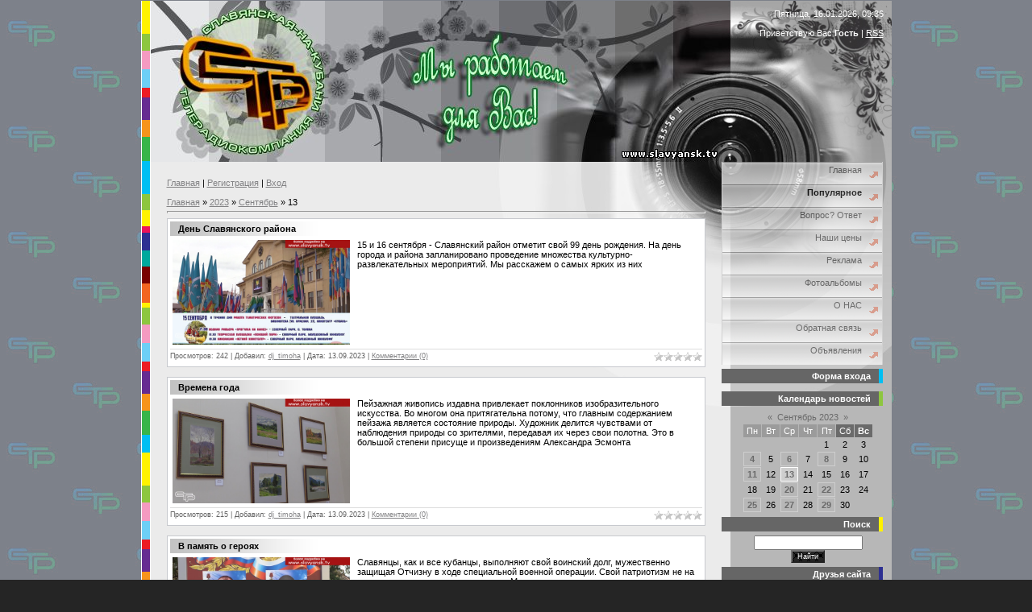

--- FILE ---
content_type: text/html; charset=UTF-8
request_url: http://www.slavyansk.tv/news/2023-09-13
body_size: 9260
content:
<html>
<head>
<title>13 Сентября 2023 - Славянское ТВ</title>
<link type="text/css" rel="stylesheet" href="/_st/my.css" />

	<link rel="stylesheet" href="/.s/src/base.min.css" />
	<link rel="stylesheet" href="/.s/src/layer5.min.css" />

	<script src="/.s/src/jquery-1.12.4.min.js"></script>
	
	<script src="/.s/src/uwnd.min.js"></script>
	<script src="//s729.ucoz.net/cgi/uutils.fcg?a=uSD&ca=2&ug=999&isp=1&r=0.706713115846235"></script>
	<link rel="stylesheet" href="/.s/src/ulightbox/ulightbox.min.css" />
	<link rel="stylesheet" href="/.s/src/social.css" />
	<script src="/.s/src/ulightbox/ulightbox.min.js"></script>
	<script>
/* --- UCOZ-JS-DATA --- */
window.uCoz = {"site":{"id":"4smtrk","host":"smtrk.3dn.ru","domain":"slavyansk.tv"},"country":"US","ssid":"642415535015175562426","sign":{"7252":"Предыдущий","7254":"Изменить размер","7251":"Запрошенный контент не может быть загружен. Пожалуйста, попробуйте позже.","5255":"Помощник","7253":"Начать слайд-шоу","7287":"Перейти на страницу с фотографией.","5458":"Следующий","3125":"Закрыть"},"uLightboxType":1,"module":"news","layerType":5,"language":"ru"};
/* --- UCOZ-JS-CODE --- */

		function eRateEntry(select, id, a = 65, mod = 'news', mark = +select.value, path = '', ajax, soc) {
			if (mod == 'shop') { path = `/${ id }/edit`; ajax = 2; }
			( !!select ? confirm(select.selectedOptions[0].textContent.trim() + '?') : true )
			&& _uPostForm('', { type:'POST', url:'/' + mod + path, data:{ a, id, mark, mod, ajax, ...soc } });
		}
 function uSocialLogin(t) {
			var params = {"facebook":{"height":520,"width":950},"yandex":{"height":515,"width":870},"ok":{"height":390,"width":710},"google":{"width":700,"height":600},"vkontakte":{"width":790,"height":400}};
			var ref = escape(location.protocol + '//' + ('www.slavyansk.tv' || location.hostname) + location.pathname + ((location.hash ? ( location.search ? location.search + '&' : '?' ) + 'rnd=' + Date.now() + location.hash : ( location.search || '' ))));
			window.open('/'+t+'?ref='+ref,'conwin','width='+params[t].width+',height='+params[t].height+',status=1,resizable=1,left='+parseInt((screen.availWidth/2)-(params[t].width/2))+',top='+parseInt((screen.availHeight/2)-(params[t].height/2)-20)+'screenX='+parseInt((screen.availWidth/2)-(params[t].width/2))+',screenY='+parseInt((screen.availHeight/2)-(params[t].height/2)-20));
			return false;
		}
		function TelegramAuth(user){
			user['a'] = 9; user['m'] = 'telegram';
			_uPostForm('', {type: 'POST', url: '/index/sub', data: user});
		}
function loginPopupForm(params = {}) { new _uWnd('LF', ' ', -250, -100, { closeonesc:1, resize:1 }, { url:'/index/40' + (params.urlParams ? '?'+params.urlParams : '') }) }
/* --- UCOZ-JS-END --- */
</script>

	<style>.UhideBlock{display:none; }</style>
	<script type="text/javascript">new Image().src = "//counter.yadro.ru/hit;noadsru?r"+escape(document.referrer)+(screen&&";s"+screen.width+"*"+screen.height+"*"+(screen.colorDepth||screen.pixelDepth))+";u"+escape(document.URL)+";"+Date.now();</script>
</head>

<body style="background:url('http://www.slavyansk.tv/bezimeni-3.jpg') #252525; margin:0px; padding-right:0px;">

<table cellpading="0" cellspacing="0" border="0" width="100%"><tr><td valign="top" align="center">

<table cellpadding="0" cellspacing="0" border="0" width="931" style="background:url('//s25.ucoz.net/t/978/2.gif') right repeat-y #EBEBEB;">
<tr><td rowspan="4" width="12"valign="top" style="background:url('//s25.ucoz.net/t/978/3.gif');"><img src="//s25.ucoz.net/t/978/3.gif" border="0"></td>
<td width="708" height="200" align="center" style="background:url('http://www.slavyansk.tv/Sys/21_kopija.jpg');"><span style="color:#000000;font:20pt bold Verdana,Tahoma;"><b></b></span><br><br> </td>
<td width="191" style="background:url('http://www.slavyansk.tv/Sys/13.jpg');padding:10px;color:#FFFFFF;" valign="top" align="right" class="topLink">Пятница, 16.01.2026, 09:36<br><br>Приветствую Вас <b>Гость</b> | <a href="http://www.slavyansk.tv/news/rss/" title="RSS">RSS</a></td></tr>

<tr>
<td valign="top" style="background:url('//s25.ucoz.net/t/978/6.jpg') top right no-repeat #EBEBEB;padding:20px;"><a href="http://slavyansk.tv/" title="Главная">Главная</a>  | <a href="/register" title="Регистрация">Регистрация</a>  | <a href="javascript:;" rel="nofollow" onclick="loginPopupForm(); return false;" title="Вход">Вход</a><br><br><!-- Body --><a href="http://slavyansk.tv/">Главная</a> &raquo; <a class="dateBar breadcrumb-item" href="/news/2023-00">2023</a> <span class="breadcrumb-sep">&raquo;</span> <a class="dateBar breadcrumb-item" href="/news/2023-09">Сентябрь</a> <span class="breadcrumb-sep">&raquo;</span> <span class="breadcrumb-curr">13</span> <hr />
<table border="0" width="100%" cellspacing="0" cellpadding="0" class="dayAllEntries"><tr><td class="archiveEntries"><div id="entryID6495"><table border="0" cellpadding="0" cellspacing="0" width="100%" class="eBlock"><tr><td style="padding:3px;">

<div class="eTitle" style="text-align:left;"><a href="/news/den_slavjanskogo_rajona/2023-09-13-6495">День Славянского района</a></div>
<div class="eMessage" style="text-align:left;clear:both;padding-top:2px;padding-bottom:2px;"><table>
<tr>
<td valign="top">

<ul id="orbs" class="bubblewrap">
 <li><a href="http://www.slavyansk.tv/news/den_slavjanskogo_rajona/2023-09-13-6495">
<img src="http://i1.ytimg.com/vi/sVRcVw8hMF4/maxresdefault.jpg"></a></li>
</ul>
</td>
<td valign="top">

<p>
15 и 16 сентября - Славянский район отметит свой 99 день рождения. На день города и района запланировано проведение множества культурно-развлекательных мероприятий. Мы расскажем о самых ярких из них
</p>

</td>
</tr>
</table></div>
<div class="eDetails" style="clear:both;">
<div style="float:right">
		<style type="text/css">
			.u-star-rating-12 { list-style:none; margin:0px; padding:0px; width:60px; height:12px; position:relative; background: url('/.s/img/stars/3/12.png') top left repeat-x }
			.u-star-rating-12 li{ padding:0px; margin:0px; float:left }
			.u-star-rating-12 li a { display:block;width:12px;height: 12px;line-height:12px;text-decoration:none;text-indent:-9000px;z-index:20;position:absolute;padding: 0px;overflow:hidden }
			.u-star-rating-12 li a:hover { background: url('/.s/img/stars/3/12.png') left center;z-index:2;left:0px;border:none }
			.u-star-rating-12 a.u-one-star { left:0px }
			.u-star-rating-12 a.u-one-star:hover { width:12px }
			.u-star-rating-12 a.u-two-stars { left:12px }
			.u-star-rating-12 a.u-two-stars:hover { width:24px }
			.u-star-rating-12 a.u-three-stars { left:24px }
			.u-star-rating-12 a.u-three-stars:hover { width:36px }
			.u-star-rating-12 a.u-four-stars { left:36px }
			.u-star-rating-12 a.u-four-stars:hover { width:48px }
			.u-star-rating-12 a.u-five-stars { left:48px }
			.u-star-rating-12 a.u-five-stars:hover { width:60px }
			.u-star-rating-12 li.u-current-rating { top:0 !important; left:0 !important;margin:0 !important;padding:0 !important;outline:none;background: url('/.s/img/stars/3/12.png') left bottom;position: absolute;height:12px !important;line-height:12px !important;display:block;text-indent:-9000px;z-index:1 }
		</style><script>
			var usrarids = {};
			function ustarrating(id, mark) {
				if (!usrarids[id]) {
					usrarids[id] = 1;
					$(".u-star-li-"+id).hide();
					_uPostForm('', { type:'POST', url:`/news`, data:{ a:65, id, mark, mod:'news', ajax:'2' } })
				}
			}
		</script><ul id="uStarRating6495" class="uStarRating6495 u-star-rating-12" title="Рейтинг: 0.0/0">
			<li id="uCurStarRating6495" class="u-current-rating uCurStarRating6495" style="width:0%;"></li></ul></div>

<span class="e-reads"><span class="ed-title">Просмотров:</span> <span class="ed-value">242</span></span><span class="ed-sep"> | </span>
<span class="e-author"><span class="ed-title">Добавил:</span> <span class="ed-value" ><a href="javascript:;" rel="nofollow" onclick="window.open('/index/8-65', 'up65', 'scrollbars=1,top=0,left=0,resizable=1,width=700,height=375'); return false;">dj_timoha</a></span></span><span class="ed-sep"> | </span>
<span class="e-date"><span class="ed-title">Дата:</span> <span class="ed-value" title="20:58">13.09.2023</span></span>
<span class="ed-sep"> | </span><a class="e-comments" href="/news/den_slavjanskogo_rajona/2023-09-13-6495#comments">Комментарии (0)</a>
</div></td></tr></table><br /></div><div id="entryID6494"><table border="0" cellpadding="0" cellspacing="0" width="100%" class="eBlock"><tr><td style="padding:3px;">

<div class="eTitle" style="text-align:left;"><a href="/news/vremena_goda/2023-09-13-6494">Времена года</a></div>
<div class="eMessage" style="text-align:left;clear:both;padding-top:2px;padding-bottom:2px;"><table>
<tr>
<td valign="top">

<ul id="orbs" class="bubblewrap">
 <li><a href="http://www.slavyansk.tv/news/vremena_goda/2023-09-13-6494">
<img src="http://i1.ytimg.com/vi/d8SdWYU-xjk/maxresdefault.jpg"></a></li>
</ul>
</td>
<td valign="top">

<p>
Пейзажная живопись издавна привлекает поклонников изобразительного искусства. Во многом она притягательна потому, что главным содержанием пейзажа является состояние природы. Художник делится чувствами от наблюдения природы со зрителями, передавая их через свои полотна. Это в большой степени присуще и произведениям Александра Эсмонта
</p>

</td>
</tr>
</table></div>
<div class="eDetails" style="clear:both;">
<div style="float:right"><ul id="uStarRating6494" class="uStarRating6494 u-star-rating-12" title="Рейтинг: 0.0/0">
			<li id="uCurStarRating6494" class="u-current-rating uCurStarRating6494" style="width:0%;"></li></ul></div>

<span class="e-reads"><span class="ed-title">Просмотров:</span> <span class="ed-value">215</span></span><span class="ed-sep"> | </span>
<span class="e-author"><span class="ed-title">Добавил:</span> <span class="ed-value" ><a href="javascript:;" rel="nofollow" onclick="window.open('/index/8-65', 'up65', 'scrollbars=1,top=0,left=0,resizable=1,width=700,height=375'); return false;">dj_timoha</a></span></span><span class="ed-sep"> | </span>
<span class="e-date"><span class="ed-title">Дата:</span> <span class="ed-value" title="20:57">13.09.2023</span></span>
<span class="ed-sep"> | </span><a class="e-comments" href="/news/vremena_goda/2023-09-13-6494#comments">Комментарии (0)</a>
</div></td></tr></table><br /></div><div id="entryID6493"><table border="0" cellpadding="0" cellspacing="0" width="100%" class="eBlock"><tr><td style="padding:3px;">

<div class="eTitle" style="text-align:left;"><a href="/news/v_pamjat_o_gerojakh/2023-09-13-6493">В память о героях</a></div>
<div class="eMessage" style="text-align:left;clear:both;padding-top:2px;padding-bottom:2px;"><table>
<tr>
<td valign="top">

<ul id="orbs" class="bubblewrap">
 <li><a href="http://www.slavyansk.tv/news/v_pamjat_o_gerojakh/2023-09-13-6493">
<img src="http://i1.ytimg.com/vi/JJg_Mt0WSnU/maxresdefault.jpg"></a></li>
</ul>
</td>
<td valign="top">

<p>
Славянцы, как и все кубанцы, выполняют свой воинский долг, мужественно защищая Отчизну в ходе специальной военной операции. Свой патриотизм не на словах, а на деле доказали и жители Маевского сельского поселения, в трудную минуту встав на защиту нашей страны. Память о тех из них, кто пал смертью храбрых, живет и будет жить в народе
</p>

</td>
</tr>
</table></div>
<div class="eDetails" style="clear:both;">
<div style="float:right"><ul id="uStarRating6493" class="uStarRating6493 u-star-rating-12" title="Рейтинг: 0.0/0">
			<li id="uCurStarRating6493" class="u-current-rating uCurStarRating6493" style="width:0%;"></li></ul></div>

<span class="e-reads"><span class="ed-title">Просмотров:</span> <span class="ed-value">179</span></span><span class="ed-sep"> | </span>
<span class="e-author"><span class="ed-title">Добавил:</span> <span class="ed-value" ><a href="javascript:;" rel="nofollow" onclick="window.open('/index/8-65', 'up65', 'scrollbars=1,top=0,left=0,resizable=1,width=700,height=375'); return false;">dj_timoha</a></span></span><span class="ed-sep"> | </span>
<span class="e-date"><span class="ed-title">Дата:</span> <span class="ed-value" title="20:55">13.09.2023</span></span>
<span class="ed-sep"> | </span><a class="e-comments" href="/news/v_pamjat_o_gerojakh/2023-09-13-6493#comments">Комментарии (0)</a>
</div></td></tr></table><br /></div><div id="entryID6492"><table border="0" cellpadding="0" cellspacing="0" width="100%" class="eBlock"><tr><td style="padding:3px;">

<div class="eTitle" style="text-align:left;"><a href="/news/vybory_sostojalis/2023-09-13-6492">Выборы состоялись</a></div>
<div class="eMessage" style="text-align:left;clear:both;padding-top:2px;padding-bottom:2px;"><table>
<tr>
<td valign="top">

<ul id="orbs" class="bubblewrap">
 <li><a href="http://www.slavyansk.tv/news/vybory_sostojalis/2023-09-13-6492">
<img src="http://i1.ytimg.com/vi/6Ose3FVra5k/maxresdefault.jpg"></a></li>
</ul>
</td>
<td valign="top">

<p>
В минувшие выходные в нашей стране состоялись выборы. Жителям Кубани необходимо было избрать 49 глав городских и сельских поселений и 183 муниципальных депутата. Голосование проходило в течение двух дней, работало 765 избирательных участков. В Славянском районе прошли выборы главы Маевского сельского поселения, на которых побывала наша съемочная группа
</p>

</td>
</tr>
</table></div>
<div class="eDetails" style="clear:both;">
<div style="float:right"><ul id="uStarRating6492" class="uStarRating6492 u-star-rating-12" title="Рейтинг: 0.0/0">
			<li id="uCurStarRating6492" class="u-current-rating uCurStarRating6492" style="width:0%;"></li></ul></div>

<span class="e-reads"><span class="ed-title">Просмотров:</span> <span class="ed-value">166</span></span><span class="ed-sep"> | </span>
<span class="e-author"><span class="ed-title">Добавил:</span> <span class="ed-value" ><a href="javascript:;" rel="nofollow" onclick="window.open('/index/8-65', 'up65', 'scrollbars=1,top=0,left=0,resizable=1,width=700,height=375'); return false;">dj_timoha</a></span></span><span class="ed-sep"> | </span>
<span class="e-date"><span class="ed-title">Дата:</span> <span class="ed-value" title="20:53">13.09.2023</span></span>
<span class="ed-sep"> | </span><a class="e-comments" href="/news/vybory_sostojalis/2023-09-13-6492#comments">Комментарии (0)</a>
</div></td></tr></table><br /></div></td></tr></table><!-- /Body --></td>
<td valign="top" width="211" style="background:url('//s25.ucoz.net/t/978/7.jpg') top no-repeat;">
<!-- -->
<table border="0" cellpadding="0" cellspacing="0" width="211">
<tr><td style="padding:0 10px 5px 0;">
<!--U1AAMENU1Z--><HEAD>
<script type="text/javascript">
massive_length=2;/*устанавливаешь длинну массива, т.е. сколько цветов будет*/
colors_= new Array(massive_length);
colors_[0] = "blue";
colors_[1] = "black";
var next_ = 0;
function Changehead()
{
headcolor= colors_[next_];/*headcolor - переменной устанавливаешь новый цвет*/

document.getElementById("head1").style.color=headcolor;/*присваеваешь этот цвет элементу в документе*/
next_++;
if(next_>massive_length-1) next_=0;
window.setTimeout("Changehead()",627); /*спустя 1 секунду, меняешь цвет на новый, если нужно дольше, то ставишь число больше*/
}
</script>


	<link rel="stylesheet" href="/.s/src/base.min.css" />
	<link rel="stylesheet" href="/.s/src/layer5.min.css" />

	<script src="/.s/src/jquery-1.12.4.min.js"></script>
	
	<script src="/.s/src/uwnd.min.js"></script>
	<script src="//s729.ucoz.net/cgi/uutils.fcg?a=uSD&ca=2&ug=999&isp=1&r=0.946493813305043"></script>
	<link rel="stylesheet" href="/.s/src/ulightbox/ulightbox.min.css" />
	<link rel="stylesheet" href="/.s/src/social.css" />
	<script src="/.s/src/ulightbox/ulightbox.min.js"></script>
	<script>
/* --- UCOZ-JS-DATA --- */
window.uCoz = {"layerType":5,"language":"ru","module":"news","uLightboxType":1,"sign":{"7253":"Начать слайд-шоу","7287":"Перейти на страницу с фотографией.","3125":"Закрыть","5458":"Следующий","7251":"Запрошенный контент не может быть загружен. Пожалуйста, попробуйте позже.","7252":"Предыдущий","7254":"Изменить размер","5255":"Помощник"},"site":{"host":"smtrk.3dn.ru","id":"4smtrk","domain":"slavyansk.tv"},"country":"US","ssid":"642415535015175562426"};
/* --- UCOZ-JS-CODE --- */

		function eRateEntry(select, id, a = 65, mod = 'news', mark = +select.value, path = '', ajax, soc) {
			if (mod == 'shop') { path = `/${ id }/edit`; ajax = 2; }
			( !!select ? confirm(select.selectedOptions[0].textContent.trim() + '?') : true )
			&& _uPostForm('', { type:'POST', url:'/' + mod + path, data:{ a, id, mark, mod, ajax, ...soc } });
		}
 function uSocialLogin(t) {
			var params = {"facebook":{"height":520,"width":950},"yandex":{"height":515,"width":870},"ok":{"height":390,"width":710},"google":{"width":700,"height":600},"vkontakte":{"width":790,"height":400}};
			var ref = escape(location.protocol + '//' + ('www.slavyansk.tv' || location.hostname) + location.pathname + ((location.hash ? ( location.search ? location.search + '&' : '?' ) + 'rnd=' + Date.now() + location.hash : ( location.search || '' ))));
			window.open('/'+t+'?ref='+ref,'conwin','width='+params[t].width+',height='+params[t].height+',status=1,resizable=1,left='+parseInt((screen.availWidth/2)-(params[t].width/2))+',top='+parseInt((screen.availHeight/2)-(params[t].height/2)-20)+'screenX='+parseInt((screen.availWidth/2)-(params[t].width/2))+',screenY='+parseInt((screen.availHeight/2)-(params[t].height/2)-20));
			return false;
		}
		function TelegramAuth(user){
			user['a'] = 9; user['m'] = 'telegram';
			_uPostForm('', {type: 'POST', url: '/index/sub', data: user});
		}
 function uSocialLogin(t) {
			var params = {"ok":{"height":390,"width":710},"yandex":{"height":515,"width":870},"facebook":{"height":520,"width":950},"vkontakte":{"width":790,"height":400},"google":{"height":600,"width":700}};
			var ref = escape(location.protocol + '//' + ('www.slavyansk.tv' || location.hostname) + location.pathname + ((location.hash ? ( location.search ? location.search + '&' : '?' ) + 'rnd=' + Date.now() + location.hash : ( location.search || '' ))));
			window.open('/'+t+'?ref='+ref,'conwin','width='+params[t].width+',height='+params[t].height+',status=1,resizable=1,left='+parseInt((screen.availWidth/2)-(params[t].width/2))+',top='+parseInt((screen.availHeight/2)-(params[t].height/2)-20)+'screenX='+parseInt((screen.availWidth/2)-(params[t].width/2))+',screenY='+parseInt((screen.availHeight/2)-(params[t].height/2)-20));
			return false;
		}
		function TelegramAuth(user){
			user['a'] = 9; user['m'] = 'telegram';
			_uPostForm('', {type: 'POST', url: '/index/sub', data: user});
		}
function loginPopupForm(params = {}) { new _uWnd('LF', ' ', -250, -100, { closeonesc:1, resize:1 }, { url:'/index/40' + (params.urlParams ? '?'+params.urlParams : '') }) }
/* --- UCOZ-JS-END --- */
</script>

	<style>.UhideBlock{display:none; }</style>
	<script type="text/javascript">new Image().src = "//counter.yadro.ru/hit;noadsru?r"+escape(document.referrer)+(screen&&";s"+screen.width+"*"+screen.height+"*"+(screen.colorDepth||screen.pixelDepth))+";u"+escape(document.URL)+";"+Date.now();</script>
</head> 
<BODY onload="Changehead();/*скрипт запускается когда документ загрузился полностью*/"> 
<style type="text/css">

body {
 font-family: Verdana, Arial, Helvetica, sans-serif;
 margin: 0;
 font-size: 80%;
 font-weight: bold;
 background: #F3FAFF;
 }


 
ul {
 list-style: none;
 margin: 0;
 padding: 0;
 }
 



 
 
/* =-=-=-=-=-=-=-[Menu]-=-=-=-=-=-=-=- */
 
#menu {
 width: 198px;
 border-style: none solid none solid;
 border-color: #D0D0D0;
 border-width: 1px;


 margin: 00px;
 }
 
#menu li a {
 height: 32px;
 voice-family: "\"}\""; 
 voice-family: inherit;
 height: 24px;
 text-decoration: none;
 filter:progid:DXImageTransform.Microsoft.Alpha(opacity=75); /* IE 5.5+*/
 -moz-opacity: 0.75; /* Mozilla 1.6 и ниже */
 -khtml-opacity: 0.75; /* Konqueror 3.1, Safari 1.1 */
 opacity: 0.75; /* CSS3 - Mozilla 1.7b +, Firefox 0.9 +, Safari 1.2+, Opera 9+ */
 zoom: 1; /* для элемента в ИЕ, у которого не заданы width и height */
 } 
 
#menu li a:link, #menu li a:visited {
 color: #505050;
 display: block;
 background: url(http://www.slavyansk.tv/Sys/menu5.gif);
 padding: 4px 25px 0 10px;
 text-align: right;

 }
 
#menu li a:hover {
 color: #ffffff;
 background: url(http://www.slavyansk.tv/Sys/menu5.gif) 0 -32px;
 padding: 4px 25px 0 10px;
 text-align: right;
 
 filter:progid:DXImageTransform.Microsoft.Alpha(opacity=100); /* IE 5.5+*/
 -moz-opacity: 1; /* Mozilla 1.6 и ниже */
 -khtml-opacity: 1; /* Konqueror 3.1, Safari 1.1 */
 opacity: 1; /* CSS3 - Mozilla 1.7b +, Firefox 0.9 +, Safari 1.2+, Opera 9+ */
 zoom: 1; /* для элемента в ИЕ, у которого не заданы width и height */
 }
 
#menu li a:active {
 color: #0;
 background: url(http://www.slavyansk.tv/Sys/menu5.gif) 0 -64px;
 padding: 4px 25px 0 10px;
 text-align: right;
 }



</style>




<DIV id=menuDiv style="DISPLAY: inline"><!-- UcoZMenu -->
<P>
<TABLE style="BORDER-RIGHT: medium none; BORDER-TOP: medium none; BACKGROUND: #0; BORDER-LEFT: medium none; WIDTH: 200px; BORDER-BOTTOM: medium none; BORDER-COLLAPSE: collapse" align=center>
<TBODY>
 <div id="container">



 
 <div id="menu">
 <ul>
 <li><a href="http://slavyansk.tv/" title="Главная">Главная</a></li>
 <!--<li><a href="http://www.slavyansk.tv/index/segodnja/0-18" title="Фестиваль славянской культуры"><font size="2,5"><B>Славянск-2013</b></font></a></li>-->
 <li><a href="http://www.slavyansk.tv/index/poslednie_kommentarii/0-17" title="Последние комментарии"><div style="font-weight:bold" id="head1">Популярное</div></a></li>
 <!--<li><a href="http://www.slavyansk.tv/index/0-9" title="Афиши" style="COLOR:red"><b>Афиша кинотеатра</b></a></li>-->
 <li><a href="http://www.slavyansk.tv/blog/" title="Ответы">Вопрос? Ответ</a></li>
 <li><a href="http://www.slavyansk.tv/index/0-4" title="Наши цены">Наши цены</a></li>
 <li><a href="http://www.slavyansk.tv/publ/" title="Рекламные ролики">Реклама</a></li>
 <li><a href="http://www.slavyansk.tv/photo/" title="Фотоальбомы">Фотоальбомы</a></li>
 <li><a href="http://www.slavyansk.tv/index/0-2" title="О НАС">О НАС</a></li>
 <li><a href="http://www.slavyansk.tv/index/0-3" title="Обратная связь">Обратная связь</a></li>
 <li><a href="http://www.slavyansk.tv/board/" title="Объявления">Объявления</a></li>
 </ul>
 </div>

</div>

 
</TBODY></TABLE></P><!-- /UcoZMenu --></DIV><script type="text/javascript">try { var nl=document.getElementById('menuDiv').getElementsByTagName('a'); var found=-1; var url=document.location.href+'/'; var len=0; for (var i=0;i<nl.length;i++){ if (url.indexOf(nl[i].href)>=0){ if (found==-1 || len<nl[i].href.length){ found=i; len=nl[i].href.length; } } } if (found>=0){ nl[found].className='ma'; } } catch(e){}</script><!--/U1AAMENU1Z-->
</td></tr>
</table>
<!--/-->

<!-- -->

<!--/-->
<!-- -->

<table border="0" cellpadding="0" cellspacing="0" width="200">
<tr><td style="background:#666666;color:#FFFFFF;padding:3px 10px 3px 10px;border-right:5px solid #00BFF3;" align="right"><b>Форма входа</b></td></tr>
<tr><td align="center" style="padding:5px 0px 5px 15px;"><div id="uidLogForm" class="auth-block" align="center"><a href="javascript:;" onclick="window.open('https://login.uid.me/?site=4smtrk&ref='+escape(location.protocol + '//' + ('www.slavyansk.tv' || location.hostname) + location.pathname + ((location.hash ? ( location.search ? location.search + '&' : '?' ) + 'rnd=' + Date.now() + location.hash : ( location.search || '' )))),'uidLoginWnd','width=580,height=450,resizable=yes,titlebar=yes');return false;" class="login-with uid" title="Войти через uID" rel="nofollow"><i></i></a><a href="javascript:;" onclick="return uSocialLogin('vkontakte');" data-social="vkontakte" class="login-with vkontakte" title="Войти через ВКонтакте" rel="nofollow"><i></i></a><a href="javascript:;" onclick="return uSocialLogin('facebook');" data-social="facebook" class="login-with facebook" title="Войти через Facebook" rel="nofollow"><i></i></a><a href="javascript:;" onclick="return uSocialLogin('yandex');" data-social="yandex" class="login-with yandex" title="Войти через Яндекс" rel="nofollow"><i></i></a><a href="javascript:;" onclick="return uSocialLogin('google');" data-social="google" class="login-with google" title="Войти через Google" rel="nofollow"><i></i></a><a href="javascript:;" onclick="return uSocialLogin('ok');" data-social="ok" class="login-with ok" title="Войти через Одноклассники" rel="nofollow"><i></i></a></div></td></tr>
</table>

<!--/-->

<!-- -->

<table border="0" cellpadding="0" cellspacing="0" width="200">
<tr><td style="background:#666666;color:#FFFFFF;padding:3px 10px 3px 10px;border-right:5px solid #8DC63F;" align="right"><b>Календарь новостей</b></td></tr>
<tr><td align="center" style="padding:5px 0px 5px 15px;">
		<table border="0" cellspacing="1" cellpadding="2" class="calTable">
			<tr><td align="center" class="calMonth" colspan="7"><a title="Август 2023" class="calMonthLink cal-month-link-prev" rel="nofollow" href="/news/2023-08">&laquo;</a>&nbsp; <a class="calMonthLink cal-month-current" rel="nofollow" href="/news/2023-09">Сентябрь 2023</a> &nbsp;<a title="Октябрь 2023" class="calMonthLink cal-month-link-next" rel="nofollow" href="/news/2023-10">&raquo;</a></td></tr>
		<tr>
			<td align="center" class="calWday">Пн</td>
			<td align="center" class="calWday">Вт</td>
			<td align="center" class="calWday">Ср</td>
			<td align="center" class="calWday">Чт</td>
			<td align="center" class="calWday">Пт</td>
			<td align="center" class="calWdaySe">Сб</td>
			<td align="center" class="calWdaySu">Вс</td>
		</tr><tr><td>&nbsp;</td><td>&nbsp;</td><td>&nbsp;</td><td>&nbsp;</td><td align="center" class="calMday">1</td><td align="center" class="calMday">2</td><td align="center" class="calMday">3</td></tr><tr><td align="center" class="calMdayIs"><a class="calMdayLink" href="/news/2023-09-04" title="5 Сообщений">4</a></td><td align="center" class="calMday">5</td><td align="center" class="calMdayIs"><a class="calMdayLink" href="/news/2023-09-06" title="2 Сообщений">6</a></td><td align="center" class="calMday">7</td><td align="center" class="calMdayIs"><a class="calMdayLink" href="/news/2023-09-08" title="4 Сообщений">8</a></td><td align="center" class="calMday">9</td><td align="center" class="calMday">10</td></tr><tr><td align="center" class="calMdayIs"><a class="calMdayLink" href="/news/2023-09-11" title="1 Сообщений">11</a></td><td align="center" class="calMday">12</td><td align="center" class="calMdayIsA"><a class="calMdayLink" href="/news/2023-09-13" title="4 Сообщений">13</a></td><td align="center" class="calMday">14</td><td align="center" class="calMday">15</td><td align="center" class="calMday">16</td><td align="center" class="calMday">17</td></tr><tr><td align="center" class="calMday">18</td><td align="center" class="calMday">19</td><td align="center" class="calMdayIs"><a class="calMdayLink" href="/news/2023-09-20" title="5 Сообщений">20</a></td><td align="center" class="calMday">21</td><td align="center" class="calMdayIs"><a class="calMdayLink" href="/news/2023-09-22" title="3 Сообщений">22</a></td><td align="center" class="calMday">23</td><td align="center" class="calMday">24</td></tr><tr><td align="center" class="calMdayIs"><a class="calMdayLink" href="/news/2023-09-25" title="2 Сообщений">25</a></td><td align="center" class="calMday">26</td><td align="center" class="calMdayIs"><a class="calMdayLink" href="/news/2023-09-27" title="5 Сообщений">27</a></td><td align="center" class="calMday">28</td><td align="center" class="calMdayIs"><a class="calMdayLink" href="/news/2023-09-29" title="3 Сообщений">29</a></td><td align="center" class="calMday">30</td></tr></table></td></tr>
</table>

<!--/-->

<!-- -->

<table border="0" cellpadding="0" cellspacing="0" width="200">
<tr><td style="background:#666666;color:#FFFFFF;padding:3px 10px 3px 10px;border-right:5px solid #FFF200;" align="right"><b>Поиск</b></td></tr>
<tr><td align="center" style="padding:5px 0px 5px 15px;">
		<div class="searchForm">
			<form onsubmit="this.sfSbm.disabled=true" method="get" style="margin:0" action="/search/">
				<div align="center" class="schQuery">
					<input type="text" name="q" maxlength="30" size="20" class="queryField" />
				</div>
				<div align="center" class="schBtn">
					<input type="submit" class="searchSbmFl" name="sfSbm" value="Найти" />
				</div>
				<input type="hidden" name="t" value="0">
			</form>
		</div></td></tr>
</table>

<!--/-->


<!-- -->
<table border="0" cellpadding="0" cellspacing="0" width="200">
<tr><td style="background:#666666;color:#FFFFFF;padding:3px 10px 3px 10px;border-right:5px solid #2E3092;" align="right"><b>Друзья сайта</b></td></tr>
<tr><td style="padding:5px 0px 5px 15px;"><!--U1FRIENDS1Z--><DIV class=menus align=center><A class=noun href="http://www.slavyansk.ru/" target=_blank><img src="http://www.slavyansk.tv/Sys/Banner_ADMIN.jpg" WIDTH=160 HEIGHT=45 VSPACE=2 alt="Администрация Славянского района" Title="Администрация Славянского района" border="1"></A></DIV>
<!-- <DIV class=menus align=center><a class=noun href="http://media-kuban.ru/" target=_blank><img src="http://www.slavyansk.tv/Sys/banner_smi_kopija.jpg" WIDTH=160 HEIGHT=45 VSPACE=2 alt="Портал СМИ Краснодарского края" Title="Портал СМИ Краснодарского края" border="1"></A></DIV> -->
<!-- <DIV class=menus align=center><a class=noun href="http://slavyansk.ru/"target=_blank><img src="http://www.slavyansk.tv/Sys/adm.slavynsk.jpg" WIDTH=160 HEIGHT=45 VSPACE=2 ail="Администрация г.Славянск-на-Кубани" Title="Администрация г.Славянск-на-Кубани" border="1"></A></DIV> -->
<DIV class=menus align=center><A class=noun href="http://cityslav.ru/" target=_blank><img src="http://www.slavyansk.tv/Sys/sitislav.jpg" WIDTH=160 HEIGHT=45 VSPACE=2 alt="Администрация и совет депутатов Славянского городского поселения" Title="Администрация и совет депутатов Славянского городского поселения" border="1"></A></DIV>
<DIV class=menus align=center><a class=noun href="http://zaryakubani.ru/"target=_blank><img src="http://www.slavyansk.tv/Sys/Banner_Zarya.jpg" WIDTH=160 HEIGHT=45 VSPACE=2 alt="Заря Кубани" Title="Сайт общественно-политической газеты Славянского района" border="1"></A></DIV>
<DIV class=menus align=center><a class=noun href="https://добровольцыроссии.рф"target=_blank><img src="http://www.slavyansk.tv/Sys/Banner_DOBROVOLCI.jpg" WIDTH=160 HEIGHT=45 VSPACE=2 alt="Добровольцы России" Title="ЕДИНАЯ ИНФОРМАЦИОННАЯ СИСТЕМА «ДОБРОВОЛЬЦЫ РОССИИ» Главный волонтерский интернет-ресурс страны" border="1"></A></DIV>
<!--<DIV class=menus align=center><a class=noun href="https://admkrai.krasnodar.ru/content/1131/show/547968/"target=_blank><img src="http://www.slavyansk.tv/Reklama_ban/linija.jpg" WIDTH=160 HEIGHT=45 VSPACE=2 alt="Горячая линия" Title="На Кубани открыли горячую линию по вопросам образовательного процесса в новом учебном году" border="1"></A></DIV> -->

<!--<DIV class=menus align=center><A class=noun href="http://www.slavyansk.ru/" target=_blank><SPAN style="COLOR: #ff0000">
<OBJECT codeBase="http://download.macromedia.com/pub/shockwave/cabs/flash/swflash.cab#version=6,0,40,0 class=" height=50 width=180 classid=clsid:D27CDB6E-AE6D-11cf-96B8-444553540000><PARAM NAME="_cx" VALUE="4763"><PARAM NAME="_cy" VALUE="1323"><PARAM NAME="FlashVars" VALUE=""><PARAM NAME="Movie" VALUE="/Sys/clock/clock104.swf"><PARAM NAME="Src" VALUE="/Sys/clock/clock104.swf"><PARAM NAME="WMode" VALUE="Opaque"><PARAM NAME="Play" VALUE="-1"><PARAM NAME="Loop" VALUE="-1"><PARAM NAME="Quality" VALUE="High"><PARAM NAME="SAlign" VALUE=""><PARAM NAME="Menu" VALUE="-1"><PARAM NAME="Base" VALUE=""><PARAM NAME="AllowScriptAccess" VALUE=""><PARAM NAME="Scale" VALUE="ShowAll"><PARAM NAME="DeviceFont" VALUE="0"><PARAM NAME="EmbedMovie" VALUE="0"><PARAM NAME="BGColor" VALUE="FFFFE0"><PARAM NAME="SWRemote" VALUE=""><PARAM NAME="MovieData" VALUE=""><PARAM NAME="SeamlessTabbing" VALUE="1"><PARAM NAME="Profile" VALUE="0"><PARAM NAME="ProfileAddress" VALUE=""><PARAM NAME="ProfilePort" VALUE="0"><PARAM NAME="AllowNetworking" VALUE="all"><PARAM NAME="AllowFullScreen" VALUE="false">
 <embed src="/Sys/clock/clock104.swf" width="180" height="50" play="true" 
loop="true" wmode="Opaque" quality="high" bgcolor="#ffffe0" align="T" 
pluginspage="http://www.macromedia.com/go/getflashplayer"></embed></OBJECT></SPAN></A></DIV>
<P align=top>

<TBODY>
<TR>
<TD>-->

<META content=GJDYSNANCR name=SKYPE_FRAMEID>
<META content=GJDYSNANCR name=SKYPE_FRAMEID>
<META content=GJDYSNANCR name=SKYPE_FRAMEID>
<META content=GJDYSNANCR name=SKYPE_FRAMEID>
<META content=GJDYSNANCR name=SKYPE_FRAMEID>
<META content=GJDYSNANCR name=SKYPE_FRAMEID>
<META id=skype_tb_marker_id content=metacontent name=SKYPE_PARSING_HAS_FINISHED><!--/U1FRIENDS1Z--></td></tr>
</table>
<!--/-->

<!-- -->

<table border="0" cellpadding="0" cellspacing="0" width="200">
<tr><td style="background:#666666;color:#FFFFFF;padding:3px 10px 3px 10px;border-right:5px solid #F26521;" align="right"><b>Статистика</b></td></tr>
<tr><td align="center" style="padding:5px 0px 5px 15px;"><hr /><div class="tOnline" id="onl1">Онлайн всего: <b>1</b></div> <div class="gOnline" id="onl2">Гостей: <b>1</b></div> <div class="uOnline" id="onl3">Пользователей: <b>0</b></div></td></tr>
</table>

<!--/-->

<!-- -->
 



<!--/-->

</td>
</tr>


<!-- Footer --><tr><TD style="PADDING-RIGHT: 5px; PADDING-LEFT: 5px; BACKGROUND: #000000; PADDING-BOTTOM: 5px; COLOR: #ffffff; PADDING-TOP: 5px" align=middle colSpan=2>Copyright СТР © 2026</TD></TR>
<tr><td colspan="2" align="center" style="background:#000000;color:#666666;padding:5px;" class="topLink"><!-- "' --><span class="pbS7dfrU"><a href="https://www.ucoz.ru/"><img style="width:80px; height:15px;" src="/.s/img/cp/svg/16.svg" alt="" /></a></span></td></tr>
</table>
<!-- /Footer -->

</body>

</html>
<!-- 0.08034 (s729) -->